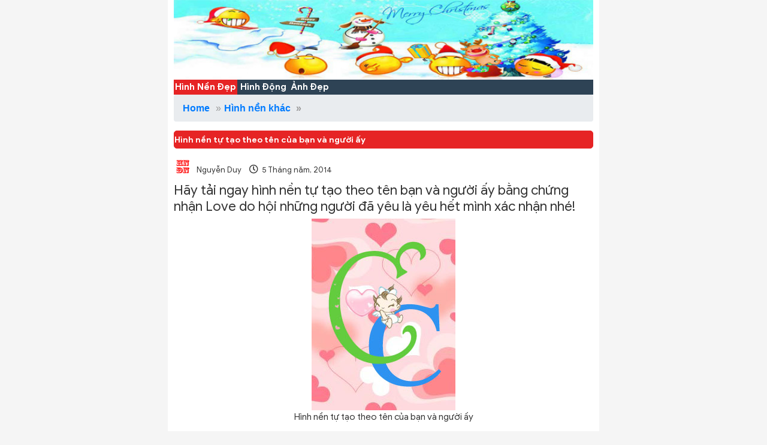

--- FILE ---
content_type: text/html; charset=UTF-8
request_url: https://hinhnendepnhat.net/hinh-nen-tu-tao-theo-ten-cua-ban-va-nguoi-ay.html
body_size: 13498
content:
<!DOCTYPE html>
<html lang="vi" prefix="og: https://ogp.me/ns#">
<head>
    	<meta http-equiv="Content-Type" content="text/html; charset=UTF-8" />
	<meta name="viewport" content="width=device-width, initial-scale=1, maximum-scale=1">
    <meta id="ajaxurl" name="ajaxurl" content="https://hinhnendepnhat.net/wp-admin/admin-ajax.php">
	<link type="image/x-icon" href="https://hinhnendepnhat.net/wp-content/uploads/2024/11/logo-hndn.png" rel="shortcut icon">
	<meta name='robots' content='index, follow, max-image-preview:large, max-snippet:-1, max-video-preview:-1' />

	<!-- This site is optimized with the Yoast SEO plugin v23.8 - https://yoast.com/wordpress/plugins/seo/ -->
	<title>Hình nền tự tạo theo tên của bạn và người ấy</title>
	<meta name="description" content="Hãy tải ngay hình nền tự tạo theo tên bạn và người ấy bằng chứng nhận Love do hội những người đã yêu là yêu hết mình xác nhận nhé!" />
	<link rel="canonical" href="https://hinhnendepnhat.net/hinh-nen-tu-tao-theo-ten-cua-ban-va-nguoi-ay.html" />
	<meta property="og:locale" content="vi_VN" />
	<meta property="og:type" content="article" />
	<meta property="og:title" content="Hình nền tự tạo theo tên của bạn và người ấy" />
	<meta property="og:description" content="Hãy tải ngay hình nền tự tạo theo tên bạn và người ấy bằng chứng nhận Love do hội những người đã yêu là yêu hết mình xác nhận nhé!" />
	<meta property="og:url" content="https://hinhnendepnhat.net/hinh-nen-tu-tao-theo-ten-cua-ban-va-nguoi-ay.html" />
	<meta property="og:site_name" content="BST hình nền đẹp nhất cực HOT, siêu đẹp năm Ất Tỵ 2025" />
	<meta property="article:author" content="https://www.facebook.com/nguyenhaiduy09b2/" />
	<meta property="article:published_time" content="2014-05-05T10:35:42+00:00" />
	<meta property="og:image" content="https://hinhnendepnhat.net/wp-content/uploads/2014/05/hinh-nen-tu-tao-theo-ten-cua-ban-va-nguoi-ay1.jpg" />
	<meta name="author" content="Nguyễn Duy" />
	<meta name="twitter:card" content="summary_large_image" />
	<meta name="twitter:label1" content="Được viết bởi" />
	<meta name="twitter:data1" content="Nguyễn Duy" />
	<script type="application/ld+json" class="yoast-schema-graph">{"@context":"https://schema.org","@graph":[{"@type":"WebPage","@id":"https://hinhnendepnhat.net/hinh-nen-tu-tao-theo-ten-cua-ban-va-nguoi-ay.html","url":"https://hinhnendepnhat.net/hinh-nen-tu-tao-theo-ten-cua-ban-va-nguoi-ay.html","name":"Hình nền tự tạo theo tên của bạn và người ấy","isPartOf":{"@id":"https://hinhnendepnhat.net/#website"},"primaryImageOfPage":{"@id":"https://hinhnendepnhat.net/hinh-nen-tu-tao-theo-ten-cua-ban-va-nguoi-ay.html#primaryimage"},"image":{"@id":"https://hinhnendepnhat.net/hinh-nen-tu-tao-theo-ten-cua-ban-va-nguoi-ay.html#primaryimage"},"thumbnailUrl":"https://hinhnendepnhat.net/wp-content/uploads/2014/05/hinh-nen-tu-tao-theo-ten-cua-ban-va-nguoi-ay1.jpg","datePublished":"2014-05-05T10:35:42+00:00","dateModified":"2014-05-05T10:35:42+00:00","author":{"@id":"https://hinhnendepnhat.net/#/schema/person/2192d4a9dedeb8027e82f6bfb4ecb7cd"},"description":"Hãy tải ngay hình nền tự tạo theo tên bạn và người ấy bằng chứng nhận Love do hội những người đã yêu là yêu hết mình xác nhận nhé!","breadcrumb":{"@id":"https://hinhnendepnhat.net/hinh-nen-tu-tao-theo-ten-cua-ban-va-nguoi-ay.html#breadcrumb"},"inLanguage":"vi","potentialAction":[{"@type":"ReadAction","target":["https://hinhnendepnhat.net/hinh-nen-tu-tao-theo-ten-cua-ban-va-nguoi-ay.html"]}]},{"@type":"ImageObject","inLanguage":"vi","@id":"https://hinhnendepnhat.net/hinh-nen-tu-tao-theo-ten-cua-ban-va-nguoi-ay.html#primaryimage","url":"https://hinhnendepnhat.net/wp-content/uploads/2014/05/hinh-nen-tu-tao-theo-ten-cua-ban-va-nguoi-ay1.jpg","contentUrl":"https://hinhnendepnhat.net/wp-content/uploads/2014/05/hinh-nen-tu-tao-theo-ten-cua-ban-va-nguoi-ay1.jpg"},{"@type":"BreadcrumbList","@id":"https://hinhnendepnhat.net/hinh-nen-tu-tao-theo-ten-cua-ban-va-nguoi-ay.html#breadcrumb","itemListElement":[{"@type":"ListItem","position":1,"name":"Trang chủ","item":"https://hinhnendepnhat.net/"},{"@type":"ListItem","position":2,"name":"Hình nền tự tạo theo tên của bạn và người ấy"}]},{"@type":"WebSite","@id":"https://hinhnendepnhat.net/#website","url":"https://hinhnendepnhat.net/","name":"BST hình nền đẹp nhất cực HOT, siêu đẹp năm Ất Tỵ 2025","description":"[FREE] 9999+ hình nền đẹp nhất về tình yêu, tình bạn, thiên nhiên... trong năm Ất Tỵ 2025 cho hình ảnh nền điện thoại và máy tính (Full HD) của bạn","potentialAction":[{"@type":"SearchAction","target":{"@type":"EntryPoint","urlTemplate":"https://hinhnendepnhat.net/?s={search_term_string}"},"query-input":{"@type":"PropertyValueSpecification","valueRequired":true,"valueName":"search_term_string"}}],"inLanguage":"vi"},{"@type":"Person","@id":"https://hinhnendepnhat.net/#/schema/person/2192d4a9dedeb8027e82f6bfb4ecb7cd","name":"Nguyễn Duy","image":{"@type":"ImageObject","inLanguage":"vi","@id":"https://hinhnendepnhat.net/#/schema/person/image/","url":"https://secure.gravatar.com/avatar/0b244f538a6c4e259654869772b219c1?s=96&d=mm&r=g","contentUrl":"https://secure.gravatar.com/avatar/0b244f538a6c4e259654869772b219c1?s=96&d=mm&r=g","caption":"Nguyễn Duy"},"description":"Tôi là Nguyễn Duy, tôi có kinh nghiệm 11 năm trong việc sưu tầm và tạo hình ảnh, hình nền đẹp nhất cho điện thoại cũng như máy tính. Tôi muốn chia sẻ tới các bạn những hình ảnh, hình nền đẹp mà tôi sưu tầm và tạo được. Bạn có thể tham khảo các bài viết của tôi trên website này. Cảm ơn bạn đã quan tâm!","sameAs":["https://hinhnendepnhat.net/author/admin/","https://www.facebook.com/nguyenhaiduy09b2/","https://www.instagram.com/nguyenhaiduy.09b2/","https://www.linkedin.com/in/hai-duy-nguyen-03181424b/"],"url":"https://hinhnendepnhat.net/author/admin"}]}</script>
	<!-- / Yoast SEO plugin. -->


<link rel="alternate" type="application/rss+xml" title="Dòng thông tin BST hình nền đẹp nhất cực HOT, siêu đẹp năm Ất Tỵ 2025 &raquo;" href="https://hinhnendepnhat.net/feed" />
<link rel="alternate" type="application/rss+xml" title="BST hình nền đẹp nhất cực HOT, siêu đẹp năm Ất Tỵ 2025 &raquo; Dòng bình luận" href="https://hinhnendepnhat.net/comments/feed" />
<link rel="alternate" type="application/rss+xml" title="BST hình nền đẹp nhất cực HOT, siêu đẹp năm Ất Tỵ 2025 &raquo; Hình nền tự tạo theo tên của bạn và người ấy Dòng bình luận" href="https://hinhnendepnhat.net/hinh-nen-tu-tao-theo-ten-cua-ban-va-nguoi-ay.html/feed" />

<link rel='stylesheet' id='wp-block-library-css' href='https://hinhnendepnhat.net/wp-includes/css/dist/block-library/style.min.css?ver=6.6.4' type='text/css' media='all' />
<style id='classic-theme-styles-inline-css' type='text/css'>
/*! This file is auto-generated */
.wp-block-button__link{color:#fff;background-color:#32373c;border-radius:9999px;box-shadow:none;text-decoration:none;padding:calc(.667em + 2px) calc(1.333em + 2px);font-size:1.125em}.wp-block-file__button{background:#32373c;color:#fff;text-decoration:none}
</style>
<style id='global-styles-inline-css' type='text/css'>
:root{--wp--preset--aspect-ratio--square: 1;--wp--preset--aspect-ratio--4-3: 4/3;--wp--preset--aspect-ratio--3-4: 3/4;--wp--preset--aspect-ratio--3-2: 3/2;--wp--preset--aspect-ratio--2-3: 2/3;--wp--preset--aspect-ratio--16-9: 16/9;--wp--preset--aspect-ratio--9-16: 9/16;--wp--preset--color--black: #000000;--wp--preset--color--cyan-bluish-gray: #abb8c3;--wp--preset--color--white: #ffffff;--wp--preset--color--pale-pink: #f78da7;--wp--preset--color--vivid-red: #cf2e2e;--wp--preset--color--luminous-vivid-orange: #ff6900;--wp--preset--color--luminous-vivid-amber: #fcb900;--wp--preset--color--light-green-cyan: #7bdcb5;--wp--preset--color--vivid-green-cyan: #00d084;--wp--preset--color--pale-cyan-blue: #8ed1fc;--wp--preset--color--vivid-cyan-blue: #0693e3;--wp--preset--color--vivid-purple: #9b51e0;--wp--preset--gradient--vivid-cyan-blue-to-vivid-purple: linear-gradient(135deg,rgba(6,147,227,1) 0%,rgb(155,81,224) 100%);--wp--preset--gradient--light-green-cyan-to-vivid-green-cyan: linear-gradient(135deg,rgb(122,220,180) 0%,rgb(0,208,130) 100%);--wp--preset--gradient--luminous-vivid-amber-to-luminous-vivid-orange: linear-gradient(135deg,rgba(252,185,0,1) 0%,rgba(255,105,0,1) 100%);--wp--preset--gradient--luminous-vivid-orange-to-vivid-red: linear-gradient(135deg,rgba(255,105,0,1) 0%,rgb(207,46,46) 100%);--wp--preset--gradient--very-light-gray-to-cyan-bluish-gray: linear-gradient(135deg,rgb(238,238,238) 0%,rgb(169,184,195) 100%);--wp--preset--gradient--cool-to-warm-spectrum: linear-gradient(135deg,rgb(74,234,220) 0%,rgb(151,120,209) 20%,rgb(207,42,186) 40%,rgb(238,44,130) 60%,rgb(251,105,98) 80%,rgb(254,248,76) 100%);--wp--preset--gradient--blush-light-purple: linear-gradient(135deg,rgb(255,206,236) 0%,rgb(152,150,240) 100%);--wp--preset--gradient--blush-bordeaux: linear-gradient(135deg,rgb(254,205,165) 0%,rgb(254,45,45) 50%,rgb(107,0,62) 100%);--wp--preset--gradient--luminous-dusk: linear-gradient(135deg,rgb(255,203,112) 0%,rgb(199,81,192) 50%,rgb(65,88,208) 100%);--wp--preset--gradient--pale-ocean: linear-gradient(135deg,rgb(255,245,203) 0%,rgb(182,227,212) 50%,rgb(51,167,181) 100%);--wp--preset--gradient--electric-grass: linear-gradient(135deg,rgb(202,248,128) 0%,rgb(113,206,126) 100%);--wp--preset--gradient--midnight: linear-gradient(135deg,rgb(2,3,129) 0%,rgb(40,116,252) 100%);--wp--preset--font-size--small: 13px;--wp--preset--font-size--medium: 20px;--wp--preset--font-size--large: 36px;--wp--preset--font-size--x-large: 42px;--wp--preset--spacing--20: 0.44rem;--wp--preset--spacing--30: 0.67rem;--wp--preset--spacing--40: 1rem;--wp--preset--spacing--50: 1.5rem;--wp--preset--spacing--60: 2.25rem;--wp--preset--spacing--70: 3.38rem;--wp--preset--spacing--80: 5.06rem;--wp--preset--shadow--natural: 6px 6px 9px rgba(0, 0, 0, 0.2);--wp--preset--shadow--deep: 12px 12px 50px rgba(0, 0, 0, 0.4);--wp--preset--shadow--sharp: 6px 6px 0px rgba(0, 0, 0, 0.2);--wp--preset--shadow--outlined: 6px 6px 0px -3px rgba(255, 255, 255, 1), 6px 6px rgba(0, 0, 0, 1);--wp--preset--shadow--crisp: 6px 6px 0px rgba(0, 0, 0, 1);}:where(.is-layout-flex){gap: 0.5em;}:where(.is-layout-grid){gap: 0.5em;}body .is-layout-flex{display: flex;}.is-layout-flex{flex-wrap: wrap;align-items: center;}.is-layout-flex > :is(*, div){margin: 0;}body .is-layout-grid{display: grid;}.is-layout-grid > :is(*, div){margin: 0;}:where(.wp-block-columns.is-layout-flex){gap: 2em;}:where(.wp-block-columns.is-layout-grid){gap: 2em;}:where(.wp-block-post-template.is-layout-flex){gap: 1.25em;}:where(.wp-block-post-template.is-layout-grid){gap: 1.25em;}.has-black-color{color: var(--wp--preset--color--black) !important;}.has-cyan-bluish-gray-color{color: var(--wp--preset--color--cyan-bluish-gray) !important;}.has-white-color{color: var(--wp--preset--color--white) !important;}.has-pale-pink-color{color: var(--wp--preset--color--pale-pink) !important;}.has-vivid-red-color{color: var(--wp--preset--color--vivid-red) !important;}.has-luminous-vivid-orange-color{color: var(--wp--preset--color--luminous-vivid-orange) !important;}.has-luminous-vivid-amber-color{color: var(--wp--preset--color--luminous-vivid-amber) !important;}.has-light-green-cyan-color{color: var(--wp--preset--color--light-green-cyan) !important;}.has-vivid-green-cyan-color{color: var(--wp--preset--color--vivid-green-cyan) !important;}.has-pale-cyan-blue-color{color: var(--wp--preset--color--pale-cyan-blue) !important;}.has-vivid-cyan-blue-color{color: var(--wp--preset--color--vivid-cyan-blue) !important;}.has-vivid-purple-color{color: var(--wp--preset--color--vivid-purple) !important;}.has-black-background-color{background-color: var(--wp--preset--color--black) !important;}.has-cyan-bluish-gray-background-color{background-color: var(--wp--preset--color--cyan-bluish-gray) !important;}.has-white-background-color{background-color: var(--wp--preset--color--white) !important;}.has-pale-pink-background-color{background-color: var(--wp--preset--color--pale-pink) !important;}.has-vivid-red-background-color{background-color: var(--wp--preset--color--vivid-red) !important;}.has-luminous-vivid-orange-background-color{background-color: var(--wp--preset--color--luminous-vivid-orange) !important;}.has-luminous-vivid-amber-background-color{background-color: var(--wp--preset--color--luminous-vivid-amber) !important;}.has-light-green-cyan-background-color{background-color: var(--wp--preset--color--light-green-cyan) !important;}.has-vivid-green-cyan-background-color{background-color: var(--wp--preset--color--vivid-green-cyan) !important;}.has-pale-cyan-blue-background-color{background-color: var(--wp--preset--color--pale-cyan-blue) !important;}.has-vivid-cyan-blue-background-color{background-color: var(--wp--preset--color--vivid-cyan-blue) !important;}.has-vivid-purple-background-color{background-color: var(--wp--preset--color--vivid-purple) !important;}.has-black-border-color{border-color: var(--wp--preset--color--black) !important;}.has-cyan-bluish-gray-border-color{border-color: var(--wp--preset--color--cyan-bluish-gray) !important;}.has-white-border-color{border-color: var(--wp--preset--color--white) !important;}.has-pale-pink-border-color{border-color: var(--wp--preset--color--pale-pink) !important;}.has-vivid-red-border-color{border-color: var(--wp--preset--color--vivid-red) !important;}.has-luminous-vivid-orange-border-color{border-color: var(--wp--preset--color--luminous-vivid-orange) !important;}.has-luminous-vivid-amber-border-color{border-color: var(--wp--preset--color--luminous-vivid-amber) !important;}.has-light-green-cyan-border-color{border-color: var(--wp--preset--color--light-green-cyan) !important;}.has-vivid-green-cyan-border-color{border-color: var(--wp--preset--color--vivid-green-cyan) !important;}.has-pale-cyan-blue-border-color{border-color: var(--wp--preset--color--pale-cyan-blue) !important;}.has-vivid-cyan-blue-border-color{border-color: var(--wp--preset--color--vivid-cyan-blue) !important;}.has-vivid-purple-border-color{border-color: var(--wp--preset--color--vivid-purple) !important;}.has-vivid-cyan-blue-to-vivid-purple-gradient-background{background: var(--wp--preset--gradient--vivid-cyan-blue-to-vivid-purple) !important;}.has-light-green-cyan-to-vivid-green-cyan-gradient-background{background: var(--wp--preset--gradient--light-green-cyan-to-vivid-green-cyan) !important;}.has-luminous-vivid-amber-to-luminous-vivid-orange-gradient-background{background: var(--wp--preset--gradient--luminous-vivid-amber-to-luminous-vivid-orange) !important;}.has-luminous-vivid-orange-to-vivid-red-gradient-background{background: var(--wp--preset--gradient--luminous-vivid-orange-to-vivid-red) !important;}.has-very-light-gray-to-cyan-bluish-gray-gradient-background{background: var(--wp--preset--gradient--very-light-gray-to-cyan-bluish-gray) !important;}.has-cool-to-warm-spectrum-gradient-background{background: var(--wp--preset--gradient--cool-to-warm-spectrum) !important;}.has-blush-light-purple-gradient-background{background: var(--wp--preset--gradient--blush-light-purple) !important;}.has-blush-bordeaux-gradient-background{background: var(--wp--preset--gradient--blush-bordeaux) !important;}.has-luminous-dusk-gradient-background{background: var(--wp--preset--gradient--luminous-dusk) !important;}.has-pale-ocean-gradient-background{background: var(--wp--preset--gradient--pale-ocean) !important;}.has-electric-grass-gradient-background{background: var(--wp--preset--gradient--electric-grass) !important;}.has-midnight-gradient-background{background: var(--wp--preset--gradient--midnight) !important;}.has-small-font-size{font-size: var(--wp--preset--font-size--small) !important;}.has-medium-font-size{font-size: var(--wp--preset--font-size--medium) !important;}.has-large-font-size{font-size: var(--wp--preset--font-size--large) !important;}.has-x-large-font-size{font-size: var(--wp--preset--font-size--x-large) !important;}
:where(.wp-block-post-template.is-layout-flex){gap: 1.25em;}:where(.wp-block-post-template.is-layout-grid){gap: 1.25em;}
:where(.wp-block-columns.is-layout-flex){gap: 2em;}:where(.wp-block-columns.is-layout-grid){gap: 2em;}
:root :where(.wp-block-pullquote){font-size: 1.5em;line-height: 1.6;}
</style>
<link rel='stylesheet' id='ez-toc-css' href='https://hinhnendepnhat.net/wp-content/plugins/easy-table-of-contents/assets/css/screen.min.css?ver=2.0.76' type='text/css' media='all' />
<style id='ez-toc-inline-css' type='text/css'>
div#ez-toc-container .ez-toc-title {font-size: 120%;}div#ez-toc-container .ez-toc-title {font-weight: 400;}div#ez-toc-container ul li , div#ez-toc-container ul li a {font-size: 95%;}div#ez-toc-container ul li , div#ez-toc-container ul li a {font-weight: 500;}div#ez-toc-container nav ul ul li {font-size: 90%;}
.ez-toc-container-direction {direction: ltr;}.ez-toc-counter ul{counter-reset: item ;}.ez-toc-counter nav ul li a::before {content: counters(item, '.', decimal) '. ';display: inline-block;counter-increment: item;flex-grow: 0;flex-shrink: 0;margin-right: .2em; float: left; }.ez-toc-widget-direction {direction: ltr;}.ez-toc-widget-container ul{counter-reset: item ;}.ez-toc-widget-container nav ul li a::before {content: counters(item, '.', decimal) '. ';display: inline-block;counter-increment: item;flex-grow: 0;flex-shrink: 0;margin-right: .2em; float: left; }
</style>
<link rel='stylesheet' id='hlnc-css.bootstrap-css' href='https://hinhnendepnhat.net/wp-content/themes/svc/assets/css/bootstrap.min.css?ver=6.6.4' type='text/css' media='all' />
<link rel='stylesheet' id='hlnc-css.awesome-css' href='https://hinhnendepnhat.net/wp-content/themes/svc/assets/css/font-awesome-all.css?ver=6.6.4' type='text/css' media='all' />
<link rel='stylesheet' id='hlnc-css.slick-theme-css' href='https://hinhnendepnhat.net/wp-content/themes/svc/assets/css/slick-theme.css?ver=6.6.4' type='text/css' media='all' />
<link rel='stylesheet' id='hlnc-css.slick-css' href='https://hinhnendepnhat.net/wp-content/themes/svc/assets/css/slick.css?ver=6.6.4' type='text/css' media='all' />
<link rel='stylesheet' id='hlnc-css.mhead-css' href='https://hinhnendepnhat.net/wp-content/themes/svc/assets/css/jquery.mhead.css?ver=6.6.4' type='text/css' media='all' />
<link rel='stylesheet' id='hlnc-css.mmenu-css' href='https://hinhnendepnhat.net/wp-content/themes/svc/assets/css/jquery.mmenu.all.css?ver=6.6.4' type='text/css' media='all' />
<link rel='stylesheet' id='hlnc-css.style-css' href='https://hinhnendepnhat.net/wp-content/themes/svc/assets/css/style.css?ver=6.6.4' type='text/css' media='all' />
<script type="text/javascript" src="https://hinhnendepnhat.net/wp-content/themes/svc/assets/js/jquery.js?ver=1" id="hlnc-js.jquery-js"></script>
<link rel="https://api.w.org/" href="https://hinhnendepnhat.net/wp-json/" /><link rel="alternate" title="JSON" type="application/json" href="https://hinhnendepnhat.net/wp-json/wp/v2/posts/2292" /><link rel="EditURI" type="application/rsd+xml" title="RSD" href="https://hinhnendepnhat.net/xmlrpc.php?rsd" />
<link rel='shortlink' href='https://hinhnendepnhat.net/?p=2292' />
<link rel="alternate" title="oNhúng (JSON)" type="application/json+oembed" href="https://hinhnendepnhat.net/wp-json/oembed/1.0/embed?url=https%3A%2F%2Fhinhnendepnhat.net%2Fhinh-nen-tu-tao-theo-ten-cua-ban-va-nguoi-ay.html" />
<link rel="alternate" title="oNhúng (XML)" type="text/xml+oembed" href="https://hinhnendepnhat.net/wp-json/oembed/1.0/embed?url=https%3A%2F%2Fhinhnendepnhat.net%2Fhinh-nen-tu-tao-theo-ten-cua-ban-va-nguoi-ay.html&#038;format=xml" />
    <style>.logo:hover{cursor: pointer;}</style>
	
	<!-- Google tag (gtag.js) -->
	<script src="https://www.googletagmanager.com/gtag/js?id=G-3NWJ6J6CZV" defer data-deferred="1"></script>
	<script src="[data-uri]" defer></script>
	
</head>


<body>
    
    <div class="container px-0" style="background: #fff; /* padding-top: 60px; */">
        
        <!-- end header -->

        <section id="categoriesHome">
            <div class="container"><a href="/"><img src="/wp-content/themes/svc/images/banner-noel.jpg" alt="Hình nền đẹp nhất - hinhnendepnhat.net" title="Hình nền đẹp nhất - hinhnendepnhat.net" width="100%" height="20%"></a>
			<div class="navbar1">
				<span class="item selected"><a href="https://hinhnendepnhat.net/">Hình Nền Đẹp</a></span>
				<span class="item"><a href="https://hinhnendepnhat.net/hinh-dong">Hình Động</a></span>
				<span class="item"><a href="https://hinhnendepnhat.net/hinh-anh-dep">Ảnh Đẹp</a></span>
			</div>
						<nav class="breadcrumb">
				<strong><a href="https://hinhnendepnhat.net" class="cate-item">Home</a></strong>
				<span class="separator"> » </span>

									<!-- Breadcrumb cho trang bài viết -->
					<span class="bold-category"><a href="https://hinhnendepnhat.net/hinh-nen-khac">Hình nền khác</a> <span class="separator"> » </span> </span>							</nav>	
								
			        </section>
        <!-- end categoriesHome -->
        <style>.active{background: #5aa828;} .item-slide-cate p{ color: #333;} .active p{ color: #FFF;}</style>

<section id="content">
    <div class="container">
        <article id="post-1" class="single-post">
            <h1 class="block-title">Hình nền tự tạo theo tên của bạn và người ấy</h1>
            <div class="meta">
                <div class="author">
                    <a href="https://hinhnendepnhat.net/author/admin" class="avatar">
                        <img alt='' src='https://secure.gravatar.com/avatar/0b244f538a6c4e259654869772b219c1?s=96&#038;d=mm&#038;r=g' srcset='https://secure.gravatar.com/avatar/0b244f538a6c4e259654869772b219c1?s=192&#038;d=mm&#038;r=g 2x' class='avatar avatar-96 photo' height='96' width='96' decoding='async'/>                    </a>
                    <span>Nguyễn Duy</span>
                </div>
                <div class="post-date">
                    <i class="far fa-clock"></i>
                    <span>5 Tháng năm, 2014</span>
                </div>
            </div>
			<!--
			<div id="dynamicMenu">
				<h3>Phục lục</h3>
			</div>
			-->
            <div class="content">
                <h2>Hãy tải ngay hình nền tự tạo theo tên bạn và người ấy bằng chứng nhận Love do hội những người đã yêu là yêu hết mình xác nhận nhé!</h2>
<div id="attachment_2295" style="width: 250px" class="wp-caption aligncenter"><img fetchpriority="high" decoding="async" aria-describedby="caption-attachment-2295" class="size-full wp-image-2295" alt="Hình nền tự tạo theo tên của bạn và người ấy" src="https://hinhnendepnhat.net/wp-content/uploads/2014/05/hinh-nen-tu-tao-theo-ten-cua-ban-va-nguoi-ay1.jpg" width="240" height="320" /><p id="caption-attachment-2295" class="wp-caption-text">Hình nền tự tạo theo tên của bạn và người ấy</p></div>
				<br/>
					<b><h2>Hướng dẫn tải Hình nền tự tạo theo tên của bạn và người ấy</h2><br/>
					Bước 1:</b> Click chuột phải vào hình nền -> chọn Save Image As…<br/>
					<b>Bước 2:</b> Chọn thư mục lưu -> chọn Save<br/>
					Download hình nền: “Hình nền tự tạo theo tên của bạn và người ấy” quá đơn giản phải không nào!
            </div>
			
			<link rel='stylesheet' id='1f9e0b9779-css' href='https://hinhnendepnhat.net/wp-content/plugins/starbox/themes/business/css/frontend.min.css?ver=3.5.4' type='text/css' media='all' />

                         <div class="abh_box abh_box_custom abh_box_business"><ul class="abh_tabs"> <li class="abh_about abh_active"><a href="#abh_about">About</a></li> <li class="abh_posts"><a href="#abh_posts">Latest Posts</a></li></ul><div class="abh_tab_content"><section class="vcard author abh_about_tab abh_tab" itemscope itemprop="author" itemtype="https://schema.org/Person" style="display:block"><div class="abh_image" itemscope itemtype="https://schema.org/ImageObject"><a href = "https://hinhnendepnhat.net/author/admin/" class="url" target = "_blank" title = "Nguyễn Duy" rel="nofollow noopener" > <img src="https://hinhnendepnhat.net/wp-content/uploads/gravatar/logo-hndn-1.png" class="photo" width="250" alt="Nguyễn Duy" /></a > </div><div class="abh_social"> </div><div class="abh_text"><div class="abh_name fn name" itemprop="name" style="font-size:18px !important;"><a href="https://hinhnendepnhat.net/author/admin/" class="url" target="_blank" rel="nofollow noopener">Nguyễn Duy</a></div><div class="abh_job" style="font-size:16px !important;"><span class="title" style="font-size:16px !important;">Admin</span> at <span class="org" style="font-size:16px !important;"><a href="/" target="_blank">Hình nền đẹp nhất</a></span></div><div class="description note abh_description" itemprop="description" style="font-size:16px !important;">Tôi là Nguyễn Duy, tôi có kinh nghiệm 11 năm trong việc sưu tầm và tạo hình ảnh, hình nền đẹp nhất cho điện thoại cũng như máy tính. Tôi muốn chia sẻ tới các bạn những hình ảnh, hình nền đẹp mà tôi sưu tầm và tạo được. Bạn có thể tham khảo các bài viết của tôi trên website này.<br />Cảm ơn bạn đã quan tâm!</div></div> </section><section class="abh_posts_tab abh_tab" ><div class="abh_image"><a href="https://hinhnendepnhat.net/author/admin/" class="url" target="_blank" title="Nguyễn Duy" rel="nofollow noopener"><img src="https://hinhnendepnhat.net/wp-content/uploads/gravatar/logo-hndn-1.png" class="photo" width="250" alt="Nguyễn Duy" /></a></div><div class="abh_social"> </div><div class="abh_text"><div class="abh_name" style="font-size:18px !important;">Latest posts by Nguyễn Duy <span class="abh_allposts">(<a href="https://hinhnendepnhat.net/author/admin">see all</a>)</span></div><div class="abh_description note" ><ul>				<li style="font-size:16px !important;" >					<a href="https://hinhnendepnhat.net/cach-doi-hinh-nen-may-tinh-dell-cuc-de-va-nhanh-chong-cho-windows-7-8-10-11.html">Cách đổi hình nền máy tính Dell cực dễ và nhanh chóng cho Windows 7, 8, 10, 11</a><span> - 13 Tháng mười, 2025</span>				</li>				<li style="font-size:16px !important;" >					<a href="https://hinhnendepnhat.net/cach-doi-hinh-nen-ban-phim-dien-thoai-android-iphone-cuc-de.html">Cách đổi hình nền bàn phím điện thoại Android &#038; iPhone cực dễ</a><span> - 11 Tháng mười, 2025</span>				</li>				<li style="font-size:16px !important;" >					<a href="https://hinhnendepnhat.net/huong-dan-cai-hinh-nen-khong-gian-3d-tren-iphone-ios-26.html">Hướng dẫn cài hình nền không gian 3D trên iPhone iOS 26</a><span> - 6 Tháng mười, 2025</span>				</li></ul></div></div> </section></div> </div>        </article>
    </div>
    <div class="list-link">
        <div class="container">
            <div class="wrap wrap-tags">
                <h4 class="block-title">Tags:</h4>
                <ul>
                                                        </ul>
            </div>
        </div>
				    </div>
    <div class="social">
        <div class="container">
            <a href="https://www.facebook.com/sharer/sharer.php?u=https://hinhnendepnhat.net/hinh-nen-tu-tao-theo-ten-cua-ban-va-nguoi-ay.html" class="fb"><i class="fab fa-facebook-square"></i></a>
            <a href="http://twitter.com/share?text=Hình nền tự tạo theo tên của bạn và người ấy&url=https://hinhnendepnhat.net/hinh-nen-tu-tao-theo-ten-cua-ban-va-nguoi-ay.html&hashtags=" class="tw"><i class="fab fa-twitter-square"></i></a>
        </div>
    </div>
	<div class="social">
		<div class="container">
            <h4 class="block-title">BÌNH LUẬN</h4>
        </div>
        <div class="container">
				<div id="respond" class="comment-respond">
		<h3 id="reply-title" class="comment-reply-title">Để lại một bình luận <small><a rel="nofollow" id="cancel-comment-reply-link" href="/hinh-nen-tu-tao-theo-ten-cua-ban-va-nguoi-ay.html#respond" style="display:none;">Hủy</a></small></h3><form action="https://hinhnendepnhat.net/wp-comments-post.php" method="post" id="commentform" class="comment-form"><p class="comment-notes"><span id="email-notes">Email của bạn sẽ không được hiển thị công khai.</span> <span class="required-field-message">Các trường bắt buộc được đánh dấu <span class="required">*</span></span></p><p class="comment-form-comment"><label for="comment">Bình luận <span class="required">*</span></label> <textarea id="comment" name="comment" cols="45" rows="8" maxlength="65525" required="required"></textarea></p><p class="comment-form-author"><label for="author">Tên <span class="required">*</span></label> <input id="author" name="author" type="text" value="" size="30" maxlength="245" autocomplete="name" required="required" /></p>
<p class="comment-form-email"><label for="email">Email <span class="required">*</span></label> <input id="email" name="email" type="text" value="" size="30" maxlength="100" aria-describedby="email-notes" autocomplete="email" required="required" /></p>
<p class="comment-form-url"><label for="url">Trang web</label> <input id="url" name="url" type="text" value="" size="30" maxlength="200" autocomplete="url" /></p>
<p class="comment-form-cookies-consent"><input id="wp-comment-cookies-consent" name="wp-comment-cookies-consent" type="checkbox" value="yes" /> <label for="wp-comment-cookies-consent">Lưu tên của tôi, email, và trang web trong trình duyệt này cho lần bình luận kế tiếp của tôi.</label></p>
<p class="form-submit"><input name="submit" type="submit" id="submit" class="submit" value="Gửi bình luận" /> <input type='hidden' name='comment_post_ID' value='2292' id='comment_post_ID' />
<input type='hidden' name='comment_parent' id='comment_parent' value='0' />
</p><p style="display: none !important;" class="akismet-fields-container" data-prefix="ak_"><label>&#916;<textarea name="ak_hp_textarea" cols="45" rows="8" maxlength="100"></textarea></label><input type="hidden" id="ak_js_1" name="ak_js" value="17"/><script src="[data-uri]" defer></script></p></form>	</div><!-- #respond -->
				
		</div>
	</div>
    <div class="post-new">
        <div class="container">
            <h2 class="block-title">Hình Nền Cùng Chuyên Mục</h2>
        </div>
        <div class="list-post">
            <div class="container">
                                        <article class="post-item">
                            <div class="row" style="text-align:center;">
                                <div class="col-8">
                                    <a href="https://hinhnendepnhat.net/cach-doi-hinh-nen-man-hinh-may-tinh-don-gian-nhanh-chong.html">
                                        <img src="https://hinhnendepnhat.net/wp-content/uploads/2025/09/cach-doi-hinh-nen-man-hinh-may-tinh.jpg"
                                             alt="Cách đổi hình nền màn hình máy tính đơn giản, nhanh chóng" width="240" height="320">
                                    </a>
                               
                                
                                    <h3 class="post-title">
                                        <a href="https://hinhnendepnhat.net/cach-doi-hinh-nen-man-hinh-may-tinh-don-gian-nhanh-chong.html">Cách đổi hình nền màn hình máy tính đơn giản, nhanh chóng</a>
                                    </h3>
                                    <div class="meta">
                                        <div class="author">
                                            <a href="https://hinhnendepnhat.net/author/admin" class="avatar">
                                                <img alt='' src='https://secure.gravatar.com/avatar/0b244f538a6c4e259654869772b219c1?s=96&#038;d=mm&#038;r=g' srcset='https://secure.gravatar.com/avatar/0b244f538a6c4e259654869772b219c1?s=192&#038;d=mm&#038;r=g 2x' class='avatar avatar-96 photo' height='96' width='96' loading='lazy' decoding='async'/>                                            </a>
                                            <span>Nguyễn Duy</span>
                                        </div>
                                        <div class="post-date">
                                            <i class="far fa-clock"></i>
                                            <span>22/09/2025</span>
                                        </div>
                                    </div>
                                </div>
                            </div>
                        </article>
                                                <article class="post-item">
                            <div class="row" style="text-align:center;">
                                <div class="col-8">
                                    <a href="https://hinhnendepnhat.net/hinh-anh-ngay-nha-giao-viet-nam-20-11-y-nghia-nhat.html">
                                        <img src="https://hinhnendepnhat.net/wp-content/uploads/2015/10/hinh-anh-ngay-nha-giao-viet-nam-20-11.jpg"
                                             alt="Hình ảnh ngày nhà giáo Việt Nam 20-11 ý nghĩa nhất" width="240" height="320">
                                    </a>
                               
                                
                                    <h3 class="post-title">
                                        <a href="https://hinhnendepnhat.net/hinh-anh-ngay-nha-giao-viet-nam-20-11-y-nghia-nhat.html">Hình ảnh ngày nhà giáo Việt Nam 20-11 ý nghĩa nhất</a>
                                    </h3>
                                    <div class="meta">
                                        <div class="author">
                                            <a href="https://hinhnendepnhat.net/author/admin" class="avatar">
                                                <img alt='' src='https://secure.gravatar.com/avatar/0b244f538a6c4e259654869772b219c1?s=96&#038;d=mm&#038;r=g' srcset='https://secure.gravatar.com/avatar/0b244f538a6c4e259654869772b219c1?s=192&#038;d=mm&#038;r=g 2x' class='avatar avatar-96 photo' height='96' width='96' loading='lazy' decoding='async'/>                                            </a>
                                            <span>Nguyễn Duy</span>
                                        </div>
                                        <div class="post-date">
                                            <i class="far fa-clock"></i>
                                            <span>31/10/2022</span>
                                        </div>
                                    </div>
                                </div>
                            </div>
                        </article>
                                                <article class="post-item">
                            <div class="row" style="text-align:center;">
                                <div class="col-8">
                                    <a href="https://hinhnendepnhat.net/thiep-20-11-dep-nhat-danh-tang-thay-co.html">
                                        <img src="https://hinhnendepnhat.net/wp-content/uploads/2015/10/thiep-20-11-dep.gif"
                                             alt="Thiệp 20-11 đẹp nhất dành tặng thầy cô" width="240" height="320">
                                    </a>
                               
                                
                                    <h3 class="post-title">
                                        <a href="https://hinhnendepnhat.net/thiep-20-11-dep-nhat-danh-tang-thay-co.html">Thiệp 20-11 đẹp nhất dành tặng thầy cô</a>
                                    </h3>
                                    <div class="meta">
                                        <div class="author">
                                            <a href="https://hinhnendepnhat.net/author/admin" class="avatar">
                                                <img alt='' src='https://secure.gravatar.com/avatar/0b244f538a6c4e259654869772b219c1?s=96&#038;d=mm&#038;r=g' srcset='https://secure.gravatar.com/avatar/0b244f538a6c4e259654869772b219c1?s=192&#038;d=mm&#038;r=g 2x' class='avatar avatar-96 photo' height='96' width='96' loading='lazy' decoding='async'/>                                            </a>
                                            <span>Nguyễn Duy</span>
                                        </div>
                                        <div class="post-date">
                                            <i class="far fa-clock"></i>
                                            <span>26/10/2022</span>
                                        </div>
                                    </div>
                                </div>
                            </div>
                        </article>
                                    </div>
        </div>
    </div>
</section>
<!-- end content -->

        
        <section>
            <div style="border-top: 1px solid #ebebeb;padding: 15px 10px 0;text-align: justify;">
													            </div>
        </section>
        <!-- end content -->

        <footer id="footer">
            <div class="container">
                <h2 class="block-title">Chuyên Mục Hình Nền</h2>
                <TABLE width="100%">

<td COLSPAN=1>

<h3 style="font-weight: bold; line-height: 0; font-size: 1rem;"><a href="/" title="Hình nền đẹp">Hình nền đẹp</a></h3></br>

<h3 style="font-weight: bold; line-height: 0; font-size: 1rem;"><a href="/hinh-dong" title="Hình động">Hình động</a></h3></br>

<h3 style="font-weight: bold; line-height: 0; font-size: 1rem;"><a href="/hinh-nen-girl-xinh" title="Hình nền girl xinh">Hình nền girl xinh</a></h3></br>

<h3 style="font-weight: bold; line-height: 0; font-size: 1rem;"><a href="/hinh-nen-thu-phap" title="Hình nền thư pháp">Hình nền thư pháp</a></h3></br>

<h3 style="font-weight: bold; line-height: 0; font-size: 1rem;"><a href="/hinh-nen-tinh-yeu-valentine" title="Hình nền tình yêu">Hình nền tình yêu</a></h3></br>

<h3 style="font-weight: bold; line-height: 0; font-size: 1rem;"><a href="/cung-hoang-dao" title="Cung hoàng đạo">Cung hoàng đạo</a></h3></br>

<h3 style="font-weight: bold; line-height: 0; font-size: 1rem;"><a href="/hinh-nen-3d" title="Hình nền 3D">Hình nền 3D</a></h3></br>

<h3 style="font-weight: bold; line-height: 0; font-size: 1rem;"><a href="/hinh-nen-kinh-di" title="Hình nền kinh dị">Hình nền kinh dị</a></h3></br>

<h3 style="font-weight: bold; line-height: 0; font-size: 1rem;"><a href="/hinh-nen-hoat-hinh" title="Hình nền hoạt hình">Hình nền hoạt hình</a></h3></br>

<h3 style="font-weight: bold; line-height: 0; font-size: 1rem;"><a href="/hinh-nen-the-thao" title="Hình nền thể thao">Hình nền thể thao</a></h3></br>

<h3 style="font-weight: bold; line-height: 0; font-size: 1rem;"><a href="/hinh-nen-hai-huoc" title="Hình nền hài hước">Hình nền hài hước</a></h3></br>

<h3 style="font-weight: bold; line-height: 0; font-size: 1rem;"><a href="/hinh-nen-mua-he-2" title="Hình nền mùa hè">Hình nền mùa hè</a></h3></br>

<h3 style="font-weight: bold; line-height: 0; font-size: 1rem;"><a href="/hinh-nen-nam-moi" title="Hình nền năm mới">Hình nền năm mới</a></h3></br>

<h3 style="font-weight: bold; line-height: 0; font-size: 1rem;"><a href="/hinh-nen-giang-sinh-hinh-nen-noel" title="Hình Giáng Sinh">Hình Giáng Sinh</a></h3></br>

<h3 style="font-weight: bold; line-height: 0; font-size: 1rem;"><a href="/hinh-nen-trung-thu" title="Hình nền trung thu">Hình nền trung thu</a></h3></br>

<h3 style="font-weight: bold; line-height: 0; font-size: 1rem;"><a href="/banh-sinh-nhat" title="Bánh sinh nhật">Bánh sinh nhật</a></h3></br>

<h3 style="font-weight: bold; line-height: 0; font-size: 1rem;"><a href="/anh-quoc-te-thieu-nhi" title="Ảnh quốc tế thiếu nhi">Ảnh quốc tế thiếu nhi</a></h3></br>



</td>

<td COLSPAN=2>

<h3 style="font-weight: bold; line-height: 0; font-size: 1rem;"><a href="/hinh-anh-dep" title="Ảnh đẹp">Ảnh đẹp</a></h3></br>

<h3 style="font-weight: bold; line-height: 0; font-size: 1rem;"><a href="/hinh-anh-buon" title="Hình ảnh buồn">Hình ảnh buồn</a></h3></br>

<h3 style="font-weight: bold; line-height: 0; font-size: 1rem;"><a href="/anh-hai-huoc" title="Ảnh hài hước">Ảnh hài hước</a></h3></br>

<h3 style="font-weight: bold; line-height: 0; font-size: 1rem;"><a href="/anh-bia-facebook" title="Ảnh bìa Facebook">Ảnh bìa Facebook</a></h3></br>

<h3 style="font-weight: bold; line-height: 0; font-size: 1rem;"><a href="/anh-girl-xinh" title="Ảnh girl xinh">Ảnh girl xinh</a></h3></br>

<h3 style="font-weight: bold; line-height: 0; font-size: 1rem;"><a href="/anh-de-thuong" title="Hình ảnh dễ thương">Ảnh dễ thương</a></h3></br>

<h3 style="font-weight: bold; line-height: 0; font-size: 1rem;"><a href="/anh-gai-dep" title="Hình ảnh gái đẹp">Hình ảnh gái đẹp</a></h3></br>

<h3 style="font-weight: bold; line-height: 0; font-size: 1rem;"><a href="/anh-dep-thien-nhien" title="Ảnh thiên nhiên">Ảnh thiên nhiên</a></h3></br>

<h3 style="font-weight: bold; line-height: 0; font-size: 1rem;"><a href="/anh-hoat-hinh" title="Ảnh hoạt hình">Ảnh hoạt hình</a></h3></br>

<h3 style="font-weight: bold; line-height: 0; font-size: 1rem;"><a href="/anh-3d" title="Ảnh 3D">Ảnh 3D</a></h3></br>

<h3 style="font-weight: bold; line-height: 0; font-size: 1rem;"><a href="/hinh-nen-halloween" title="Hình nền halloween">Hình nền halloween</a></h3></br>

<h3 style="font-weight: bold; line-height: 0; font-size: 1rem;"><a href="/tin-nhan-sms-kute" title="SMS kute">SMS kute</a></h3></br>

<h3 style="font-weight: bold; line-height: 0; font-size: 1rem;"><a href="/hinh-nen-8-3" title="Hình nền 8/3">Hình nền 8/3</a></h3></br>

<h3 style="font-weight: bold; line-height: 0; font-size: 1rem;"><a href="/anh-tet-doan-ngo" title="Ảnh tết Đoan Ngọ">Ảnh tết Đoan Ngọ</a></h3></br>

<h3 style="font-weight: bold; line-height: 0; font-size: 1rem;"><a href="/hinh-nen-20-10" title="Hình nền 20/10">Hình nền 20/10</a></h3></br>

<h3 style="font-weight: bold; line-height: 0; font-size: 1rem;"><a href="/hinh-nen-20-11" title="Hình nền 20/11">Hình nền 20/11</a></h3></br>

<h3 style="font-weight: bold; line-height: 0; font-size: 1rem;"><a href="/nhung-cau-noi-hay" title="Những câu nói hay">Những câu nói hay</a></h3></br>


</td>

<td COLSPAN=3>

</td>

</TABLE>
            </div>
            <div class="copyright">Copyright © 2026 website <strong><a href="/" itemprop="url">hinh nen</a></strong> được phát triển bởi <span itemprop="fn">Nguyễn Duy</span> trong lĩnh vực <span itemprop="title">giải trí</span> tại <span itemprop="affiliation">IMG</span>. <a href="//www.dmca.com/Protection/Status.aspx?ID=b4bfbd4a-51f9-4614-a827-8af04fb75698" title="DMCA.com Protection Status" class="dmca-badge"> <img src ="/wp-content/themes/svc/assets/images/dmca_protected_1_120.png"  alt="DMCA.com Protection Status" /></a>  <script src="https://images.dmca.com/Badges/DMCABadgeHelper.min.js"> </script></div>
        </footer>
      </div>

      <script type="text/javascript" src="https://hinhnendepnhat.net/wp-content/themes/svc/assets/js/bootstrap.min.js?ver=1" id="hlnc-js.bootstrap-js" defer data-deferred="1"></script>
<script type="text/javascript" src="https://hinhnendepnhat.net/wp-content/themes/svc/assets/js/popper.min.js?ver=1" id="hlnc-js.popper-js" defer data-deferred="1"></script>
<script type="text/javascript" src="https://hinhnendepnhat.net/wp-content/themes/svc/assets/js/slick.min.js?ver=1" id="hlnc-js.slick-js" defer data-deferred="1"></script>
<script type="text/javascript" src="https://hinhnendepnhat.net/wp-content/themes/svc/assets/js/jquery.mhead.js?ver=1" id="hlnc-js.mhead-js" defer data-deferred="1"></script>
<script type="text/javascript" src="https://hinhnendepnhat.net/wp-content/themes/svc/assets/js/jquery.mmenu.all.js?ver=1" id="hlnc-js.mmenu-all-js" defer data-deferred="1"></script>
<script type="text/javascript" src="https://hinhnendepnhat.net/wp-content/themes/svc/assets/js/main.js?ver=1" id="hlnc-js.main-js" defer data-deferred="1"></script>
<script type="text/javascript" src="https://hinhnendepnhat.net/wp-content/themes/svc/assets/js/hlnc_loadmore.js?ver=1" id="hlnc-js.loadmore-js" defer data-deferred="1"></script>

      <script data-no-optimize="1">window.lazyLoadOptions=Object.assign({},{threshold:300},window.lazyLoadOptions||{});!function(t,e){"object"==typeof exports&&"undefined"!=typeof module?module.exports=e():"function"==typeof define&&define.amd?define(e):(t="undefined"!=typeof globalThis?globalThis:t||self).LazyLoad=e()}(this,function(){"use strict";function e(){return(e=Object.assign||function(t){for(var e=1;e<arguments.length;e++){var n,a=arguments[e];for(n in a)Object.prototype.hasOwnProperty.call(a,n)&&(t[n]=a[n])}return t}).apply(this,arguments)}function o(t){return e({},at,t)}function l(t,e){return t.getAttribute(gt+e)}function c(t){return l(t,vt)}function s(t,e){return function(t,e,n){e=gt+e;null!==n?t.setAttribute(e,n):t.removeAttribute(e)}(t,vt,e)}function i(t){return s(t,null),0}function r(t){return null===c(t)}function u(t){return c(t)===_t}function d(t,e,n,a){t&&(void 0===a?void 0===n?t(e):t(e,n):t(e,n,a))}function f(t,e){et?t.classList.add(e):t.className+=(t.className?" ":"")+e}function _(t,e){et?t.classList.remove(e):t.className=t.className.replace(new RegExp("(^|\\s+)"+e+"(\\s+|$)")," ").replace(/^\s+/,"").replace(/\s+$/,"")}function g(t){return t.llTempImage}function v(t,e){!e||(e=e._observer)&&e.unobserve(t)}function b(t,e){t&&(t.loadingCount+=e)}function p(t,e){t&&(t.toLoadCount=e)}function n(t){for(var e,n=[],a=0;e=t.children[a];a+=1)"SOURCE"===e.tagName&&n.push(e);return n}function h(t,e){(t=t.parentNode)&&"PICTURE"===t.tagName&&n(t).forEach(e)}function a(t,e){n(t).forEach(e)}function m(t){return!!t[lt]}function E(t){return t[lt]}function I(t){return delete t[lt]}function y(e,t){var n;m(e)||(n={},t.forEach(function(t){n[t]=e.getAttribute(t)}),e[lt]=n)}function L(a,t){var o;m(a)&&(o=E(a),t.forEach(function(t){var e,n;e=a,(t=o[n=t])?e.setAttribute(n,t):e.removeAttribute(n)}))}function k(t,e,n){f(t,e.class_loading),s(t,st),n&&(b(n,1),d(e.callback_loading,t,n))}function A(t,e,n){n&&t.setAttribute(e,n)}function O(t,e){A(t,rt,l(t,e.data_sizes)),A(t,it,l(t,e.data_srcset)),A(t,ot,l(t,e.data_src))}function w(t,e,n){var a=l(t,e.data_bg_multi),o=l(t,e.data_bg_multi_hidpi);(a=nt&&o?o:a)&&(t.style.backgroundImage=a,n=n,f(t=t,(e=e).class_applied),s(t,dt),n&&(e.unobserve_completed&&v(t,e),d(e.callback_applied,t,n)))}function x(t,e){!e||0<e.loadingCount||0<e.toLoadCount||d(t.callback_finish,e)}function M(t,e,n){t.addEventListener(e,n),t.llEvLisnrs[e]=n}function N(t){return!!t.llEvLisnrs}function z(t){if(N(t)){var e,n,a=t.llEvLisnrs;for(e in a){var o=a[e];n=e,o=o,t.removeEventListener(n,o)}delete t.llEvLisnrs}}function C(t,e,n){var a;delete t.llTempImage,b(n,-1),(a=n)&&--a.toLoadCount,_(t,e.class_loading),e.unobserve_completed&&v(t,n)}function R(i,r,c){var l=g(i)||i;N(l)||function(t,e,n){N(t)||(t.llEvLisnrs={});var a="VIDEO"===t.tagName?"loadeddata":"load";M(t,a,e),M(t,"error",n)}(l,function(t){var e,n,a,o;n=r,a=c,o=u(e=i),C(e,n,a),f(e,n.class_loaded),s(e,ut),d(n.callback_loaded,e,a),o||x(n,a),z(l)},function(t){var e,n,a,o;n=r,a=c,o=u(e=i),C(e,n,a),f(e,n.class_error),s(e,ft),d(n.callback_error,e,a),o||x(n,a),z(l)})}function T(t,e,n){var a,o,i,r,c;t.llTempImage=document.createElement("IMG"),R(t,e,n),m(c=t)||(c[lt]={backgroundImage:c.style.backgroundImage}),i=n,r=l(a=t,(o=e).data_bg),c=l(a,o.data_bg_hidpi),(r=nt&&c?c:r)&&(a.style.backgroundImage='url("'.concat(r,'")'),g(a).setAttribute(ot,r),k(a,o,i)),w(t,e,n)}function G(t,e,n){var a;R(t,e,n),a=e,e=n,(t=Et[(n=t).tagName])&&(t(n,a),k(n,a,e))}function D(t,e,n){var a;a=t,(-1<It.indexOf(a.tagName)?G:T)(t,e,n)}function S(t,e,n){var a;t.setAttribute("loading","lazy"),R(t,e,n),a=e,(e=Et[(n=t).tagName])&&e(n,a),s(t,_t)}function V(t){t.removeAttribute(ot),t.removeAttribute(it),t.removeAttribute(rt)}function j(t){h(t,function(t){L(t,mt)}),L(t,mt)}function F(t){var e;(e=yt[t.tagName])?e(t):m(e=t)&&(t=E(e),e.style.backgroundImage=t.backgroundImage)}function P(t,e){var n;F(t),n=e,r(e=t)||u(e)||(_(e,n.class_entered),_(e,n.class_exited),_(e,n.class_applied),_(e,n.class_loading),_(e,n.class_loaded),_(e,n.class_error)),i(t),I(t)}function U(t,e,n,a){var o;n.cancel_on_exit&&(c(t)!==st||"IMG"===t.tagName&&(z(t),h(o=t,function(t){V(t)}),V(o),j(t),_(t,n.class_loading),b(a,-1),i(t),d(n.callback_cancel,t,e,a)))}function $(t,e,n,a){var o,i,r=(i=t,0<=bt.indexOf(c(i)));s(t,"entered"),f(t,n.class_entered),_(t,n.class_exited),o=t,i=a,n.unobserve_entered&&v(o,i),d(n.callback_enter,t,e,a),r||D(t,n,a)}function q(t){return t.use_native&&"loading"in HTMLImageElement.prototype}function H(t,o,i){t.forEach(function(t){return(a=t).isIntersecting||0<a.intersectionRatio?$(t.target,t,o,i):(e=t.target,n=t,a=o,t=i,void(r(e)||(f(e,a.class_exited),U(e,n,a,t),d(a.callback_exit,e,n,t))));var e,n,a})}function B(e,n){var t;tt&&!q(e)&&(n._observer=new IntersectionObserver(function(t){H(t,e,n)},{root:(t=e).container===document?null:t.container,rootMargin:t.thresholds||t.threshold+"px"}))}function J(t){return Array.prototype.slice.call(t)}function K(t){return t.container.querySelectorAll(t.elements_selector)}function Q(t){return c(t)===ft}function W(t,e){return e=t||K(e),J(e).filter(r)}function X(e,t){var n;(n=K(e),J(n).filter(Q)).forEach(function(t){_(t,e.class_error),i(t)}),t.update()}function t(t,e){var n,a,t=o(t);this._settings=t,this.loadingCount=0,B(t,this),n=t,a=this,Y&&window.addEventListener("online",function(){X(n,a)}),this.update(e)}var Y="undefined"!=typeof window,Z=Y&&!("onscroll"in window)||"undefined"!=typeof navigator&&/(gle|ing|ro)bot|crawl|spider/i.test(navigator.userAgent),tt=Y&&"IntersectionObserver"in window,et=Y&&"classList"in document.createElement("p"),nt=Y&&1<window.devicePixelRatio,at={elements_selector:".lazy",container:Z||Y?document:null,threshold:300,thresholds:null,data_src:"src",data_srcset:"srcset",data_sizes:"sizes",data_bg:"bg",data_bg_hidpi:"bg-hidpi",data_bg_multi:"bg-multi",data_bg_multi_hidpi:"bg-multi-hidpi",data_poster:"poster",class_applied:"applied",class_loading:"litespeed-loading",class_loaded:"litespeed-loaded",class_error:"error",class_entered:"entered",class_exited:"exited",unobserve_completed:!0,unobserve_entered:!1,cancel_on_exit:!0,callback_enter:null,callback_exit:null,callback_applied:null,callback_loading:null,callback_loaded:null,callback_error:null,callback_finish:null,callback_cancel:null,use_native:!1},ot="src",it="srcset",rt="sizes",ct="poster",lt="llOriginalAttrs",st="loading",ut="loaded",dt="applied",ft="error",_t="native",gt="data-",vt="ll-status",bt=[st,ut,dt,ft],pt=[ot],ht=[ot,ct],mt=[ot,it,rt],Et={IMG:function(t,e){h(t,function(t){y(t,mt),O(t,e)}),y(t,mt),O(t,e)},IFRAME:function(t,e){y(t,pt),A(t,ot,l(t,e.data_src))},VIDEO:function(t,e){a(t,function(t){y(t,pt),A(t,ot,l(t,e.data_src))}),y(t,ht),A(t,ct,l(t,e.data_poster)),A(t,ot,l(t,e.data_src)),t.load()}},It=["IMG","IFRAME","VIDEO"],yt={IMG:j,IFRAME:function(t){L(t,pt)},VIDEO:function(t){a(t,function(t){L(t,pt)}),L(t,ht),t.load()}},Lt=["IMG","IFRAME","VIDEO"];return t.prototype={update:function(t){var e,n,a,o=this._settings,i=W(t,o);{if(p(this,i.length),!Z&&tt)return q(o)?(e=o,n=this,i.forEach(function(t){-1!==Lt.indexOf(t.tagName)&&S(t,e,n)}),void p(n,0)):(t=this._observer,o=i,t.disconnect(),a=t,void o.forEach(function(t){a.observe(t)}));this.loadAll(i)}},destroy:function(){this._observer&&this._observer.disconnect(),K(this._settings).forEach(function(t){I(t)}),delete this._observer,delete this._settings,delete this.loadingCount,delete this.toLoadCount},loadAll:function(t){var e=this,n=this._settings;W(t,n).forEach(function(t){v(t,e),D(t,n,e)})},restoreAll:function(){var e=this._settings;K(e).forEach(function(t){P(t,e)})}},t.load=function(t,e){e=o(e);D(t,e)},t.resetStatus=function(t){i(t)},t}),function(t,e){"use strict";function n(){e.body.classList.add("litespeed_lazyloaded")}function a(){console.log("[LiteSpeed] Start Lazy Load"),o=new LazyLoad(Object.assign({},t.lazyLoadOptions||{},{elements_selector:"[data-lazyloaded]",callback_finish:n})),i=function(){o.update()},t.MutationObserver&&new MutationObserver(i).observe(e.documentElement,{childList:!0,subtree:!0,attributes:!0})}var o,i;t.addEventListener?t.addEventListener("load",a,!1):t.attachEvent("onload",a)}(window,document);</script></body>
</html>

<!-- Page cached by LiteSpeed Cache 7.6.2 on 2026-01-08 11:59:08 -->